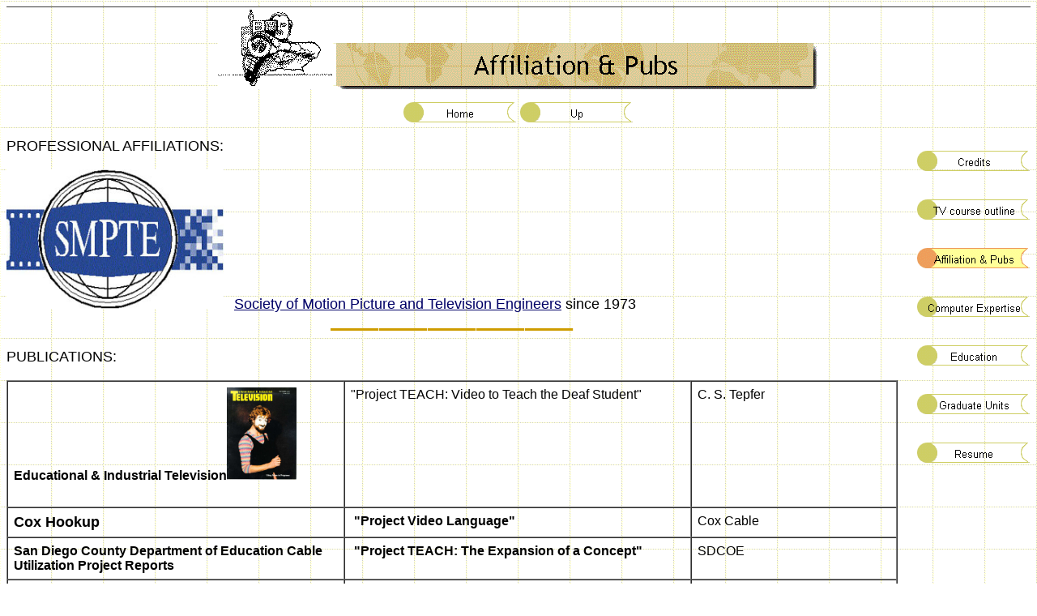

--- FILE ---
content_type: text/html
request_url: https://bknepher.tripod.com/Resume4.HTML
body_size: 24196
content:
<html>

<head>
<meta HTTP-EQUIV="Content-Type" CONTENT="text/html; charset=windows-1252">
<meta NAME="GENERATOR" CONTENT="Microsoft FrontPage 3.0">
<title>Affiliations &amp; Publications</title>


<meta name="Microsoft Theme" content="global 011"><meta name="Microsoft Border" content="trb"></head>

<body background="_themes/global/glotextb.gif" bgcolor="#FFFFFF" text="#000000" link="#000066" vlink="#666699" alink="#CC6633"><!--'"</title></head>-->

<script type="text/javascript">
//OwnerIQ
var __oiq_pct = 50;
if( __oiq_pct>=100 || Math.floor(Math.random()*100/(100-__oiq_pct)) > 0 ) {
var _oiqq = _oiqq || [];
_oiqq.push(['oiq_addPageBrand','Lycos']);
_oiqq.push(['oiq_addPageCat','Internet > Websites']);
_oiqq.push(['oiq_addPageLifecycle','Intend']);
_oiqq.push(['oiq_doTag']);
(function() {
var oiq = document.createElement('script'); oiq.type = 'text/javascript'; oiq.async = true;
oiq.src = document.location.protocol + '//px.owneriq.net/stas/s/lycosn.js';
var s = document.getElementsByTagName('script')[0]; s.parentNode.insertBefore(oiq, s);
})();
}
//Google Analytics
var _gaq = _gaq || [];
_gaq.push(['_setAccount','UA-21402695-19']);
_gaq.push(['_setDomainName','tripod.com']);
_gaq.push(['_setCustomVar',1,'member_name','bknepher',3]);
_gaq.push(['_trackPageview']);
(function() {
var ga = document.createElement('script'); ga.type = 'text/javascript'; ga.async = true;
ga.src = ('https:' == document.location.protocol ? 'https://ssl' : 'http://www') + '.google-analytics.com/ga.js';
var s = document.getElementsByTagName('script')[0]; s.parentNode.insertBefore(ga, s);
})();
//Lycos Init
function getReferrer() {
var all= this.document.cookie;
if (all== '') return false;
var cookie_name = 'REFERRER=';
var start = all.lastIndexOf(cookie_name);
if (start == -1) return false;
start += cookie_name.length;
var end = all.indexOf(';', start);
if (end == -1) end = all.length;
return all.substring(start, end);
}
function getQuery() {
var rfr = getReferrer();
if (rfr == '') return false;
var q = extractQuery(rfr, 'yahoo.com', 'p=');
if (q) return q;
q = extractQuery(rfr, '', 'q=');
return q ? q : "";
}
function extractQuery(full, site, q_param) {
var start = full.lastIndexOf(site);
if (start == -1) return false;
start = full.lastIndexOf(q_param);
if (start == -1) return false;
start += q_param.length;
var end = full.indexOf('&', start);
if (end == -1) end = full.length;
return unescape(full.substring(start, end)).split(" ").join("+");
}
function generateHref(atag, template){
atag.href=template.replace('_MYURL_', window.location.href.replace('http://', '')).replace('_MYTITLE_','Check%20out%20this%20Tripod%20Member%20site!'); 
}
var lycos_ad = Array();
var lycos_onload_timer;
var cm_role = "live";
var cm_host = "tripod.lycos.com";
var cm_taxid = "/memberembedded";
var tripod_member_name = "bknepher";
var tripod_member_page = "bknepher/Resume4.HTML";
var tripod_ratings_hash = "1766019625:4f24d989345a275d852e88095bfae95e";

var lycos_ad_category = {"dmoz":"computers\/multimedia","ontarget":"&CAT=technology&L2CAT=computing","find_what":"web casting"};

var lycos_ad_remote_addr = "209.202.244.9";
var lycos_ad_www_server = "www.tripod.lycos.com";
var lycos_ad_track_small = "";
var lycos_ad_track_served = "";
var lycos_search_query = getQuery();
</script>

<script type="text/javascript" src="https://scripts.lycos.com/catman/init.js"></script>

<script type='text/javascript'>
 var googletag = googletag || {};
 googletag.cmd = googletag.cmd || [];
 (function() {
   var gads = document.createElement('script');
   gads.async = true;
   gads.type = 'text/javascript';
   var useSSL = 'https:' == document.location.protocol;
   gads.src = (useSSL ? 'https:' : 'http:') +
     '//www.googletagservices.com/tag/js/gpt.js';
   var node = document.getElementsByTagName('script')[0];
   node.parentNode.insertBefore(gads, node);
 })();
</script>

<script type='text/javascript'>
 googletag.cmd.push(function() {
   googletag.defineSlot('/95963596/TRI_300X250_dfp', [300, 250], 'div-gpt-ad-1450204159126-0').addService(googletag.pubads());
   googletag.defineSlot('/95963596/TRI_above_728x90_dfp', [728, 90], 'div-gpt-ad-1450204159126-1').addService(googletag.pubads());
   googletag.defineSlot('/95963596/TRI_below_728x90_dfp', [728, 90], 'div-gpt-ad-1450204159126-2').addService(googletag.pubads());
   googletag.pubads().enableSingleRequest();
   googletag.enableServices();
 });
</script>


<script type="text/javascript"> 
(function(isV)
{
    if( !isV )
    {
        return;
    }
    var adMgr = new AdManager();
    var lycos_prod_set = adMgr.chooseProductSet();
    var slots = ["leaderboard", "leaderboard2", "toolbar_image", "toolbar_text", "smallbox", "top_promo", "footer2", "slider"];
    var adCat = this.lycos_ad_category;
    adMgr.setForcedParam('page', (adCat && adCat.dmoz) ? adCat.dmoz : 'member');
    if (this.lycos_search_query)
    {
        adMgr.setForcedParam("keyword", this.lycos_search_query);
    } 
    else if(adCat && adCat.find_what)
    {
        adMgr.setForcedParam('keyword', adCat.find_what);
    }
    
    for (var s in slots)
    {
        var slot = slots[s];
        if (adMgr.isSlotAvailable(slot))
        {
            this.lycos_ad[slot] = adMgr.getSlot(slot);
        }
    }

    adMgr.renderHeader();
    adMgr.renderFooter();
}((function() {

var w = 0, h = 0, minimumThreshold = 300;

if (top == self)
{
    return true;
}
if (typeof(window.innerWidth) == 'number' )
{
    w = window.innerWidth;
    h = window.innerHeight;
}
else if (document.documentElement && (document.documentElement.clientWidth || document.documentElement.clientHeight))
{
    w = document.documentElement.clientWidth;
    h = document.documentElement.clientHeight;
}
else if (document.body && (document.body.clientWidth || document.body.clientHeight))
{
    w = document.body.clientWidth;
    h = document.body.clientHeight;
}
return ((w > minimumThreshold) && (h > minimumThreshold));
}())));




window.onload = function()
{
    var f = document.getElementById("FooterAd");
    var b = document.getElementsByTagName("body")[0];
    b.appendChild(f);
    f.style.display = "block";
    document.getElementById('lycosFooterAdiFrame').src = '/adm/ad/footerAd.iframe.html';
    


    
    // DOM Inj Ad
    (function(isTrellix)
    {
        var e = document.createElement('iframe');
        e.style.border = '0';
        e.style.margin = 0;
        e.style.display = 'block';
        e.style.cssFloat = 'right';
        e.style.height = '254px';
        e.style.overflow = 'hidden';
        e.style.padding = 0;
        e.style.width = '300px';


        var isBlokedByDomain = function( href )
        {
            var blockedDomains = [
                "ananyaporn13000.tripod.com",
                "xxxpornxxx.tripod.com"
            ];
            var flag = false;
            
            for( var i=0; i<blockedDomains.length; i++ )
            {
                if( href.search( blockedDomains[ i ] ) >= 0 )
                {
                    flag = true;
                }
            }
            return flag;
        }

        var getMetaContent = function( metaName )
        {
            var metas = document.getElementsByTagName('meta');
            for (i=0; i<metas.length; i++)
            { 
                if( metas[i].getAttribute("name") == metaName )
                { 
                    return metas[i].getAttribute("content"); 
                } 
            }
            return false;
        }
        
        var getCommentNodes = function(regexPattern)
        {
            var nodes = {};
            var nodesA = [];
            var preferredNodesList = ['a', 'c', 'b'];
        
            (function getNodesThatHaveComments(n, pattern)
            {
                if (n.hasChildNodes())
                {
                    if (n.tagName === 'IFRAME')
                    {
                        return false;
                    }
                    for (var i = 0; i < n.childNodes.length; i++)
                    {
                        if ((n.childNodes[i].nodeType === 8) && (pattern.test(n.childNodes[i].nodeValue)))
                        {
                            var areaName = pattern.exec(n.childNodes[i].nodeValue)[1];
                            nodes[areaName] = n;
                        }
                        else if (n.childNodes[i].nodeType === 1)
                        {
                            getNodesThatHaveComments(n.childNodes[i], pattern);
                        }
                    }
                }
            }(document.body, regexPattern));

            for (var i in preferredNodesList)
            {
                if (nodes[preferredNodesList[i]])
                {
                    if( isTrellix && nodes[preferredNodesList[i]].parentNode.parentNode.parentNode.parentNode )
                    {
                        nodesA.push(nodes[preferredNodesList[i]].parentNode.parentNode.parentNode.parentNode);
                    }
                    else
                    {
                        nodesA.push( nodes[preferredNodesList[i]] );
                    }
                }
            }
            return nodesA;
        }
        
        
        var properNode = null;
        var areaNodes = getCommentNodes( new RegExp( '^area Type="area_(\\w+)"' ) );

        for (var i = 0; i < areaNodes.length; i++)
        {
            var a = parseInt(getComputedStyle(areaNodes[i]).width);
            if ((a >= 300) && (a <= 400))
            {
                properNode = areaNodes[i];
                break;
            }
        }


        var propertyName = getMetaContent("property") || false;
        if( isTrellix && (properNode) )
        {
            e.src = '/adm/ad/injectAd.iframe.html';
            properNode.insertBefore(e, properNode.firstChild);
        }
        else if( isTrellix && !( properNode ) ) // Slap the ad eventhought there is no alocated slot
        {
            e.src = '/adm/ad/injectAd.iframe.html';
            e.style.cssFloat = 'none';
            var cdiv = document.createElement('div');
            cdiv.style = "width:300px;margin:10px auto;";
            cdiv.appendChild( e );
            b.insertBefore(cdiv, b.lastChild);
        }
        else if( !isBlokedByDomain( location.href ) )
        {
            var injF = document.createElement('iframe');
            injF.style.border = '0';
            injF.style.margin = 0;
            injF.style.display = 'block';
            injF.style.cssFloat = 'none';
            injF.style.height = '254px';
            injF.style.overflow = 'hidden';
            injF.style.padding = 0;
            injF.style.width = '300px';
            injF.src = '/adm/ad/injectAd.iframe.html';

            if( b && ( !isTrellix || ( typeof isTrellix == "undefined" ) ) ) // All other tripod props
            {
                var cdiv = document.createElement('div');
                cdiv.style = "width:300px;margin:10px auto;";
                cdiv.appendChild( injF );
                b.insertBefore(cdiv, b.lastChild);
            } 
        }
  }( document.isTrellix ));
}

</script>

<div id="tb_container" style="background:#DFDCCF; border-bottom:1px solid #393939; position:relative; z-index:999999999!important">
<!--form name="search" onSubmit="return searchit()" id='header_search' >
<input type="text" placeholder="Search" size=30 name="search2" value="">
<input type="button" value="Go!" onClick="searchit()">
</form>
<style>
form#header_search {
    width: 916px;
    margin: 0 auto 8px;
    position: relative;
}


form#header_search input {
    height: 40px;
    font-size: 14px;
    line-height: 40px;
    padding: 0 8px;
    box-sizing: border-box;
    background: #F4F2E9;
    border: 1px solid #BBB8B8;
    transition: background-color 300ms ease-out,
                color 300ms ease;
}

form#header_search input[type="text"] {
    width: 100%;
}
form#header_search input[type="text"]:focus {
    border-color: #A2D054;
    background-color: #fff;
    box-shadow: 0 0px 12px -4px #A2D054;
}



form#header_search input[type="button"] {
    position: absolute;
    top: 1px;
    right: 1px;
    opacity: 1;
    background: #DFDCCF;
    color: #463734;
    width: 125px;
    cursor: pointer;
    height: 38px;
    border: none;
}
form#header_search input[type="text"]:focus ~ input[type='button']:hover,
form#header_search input[type='button']:hover {
    background-color: #A5CE56;
    color: #fff;
}
form#header_search input[type="text"]:focus ~ input[type='button'] {
    background-color: #52AEDF;
    color: #fff;
}

</style>

<script>
function searchit(){
    
    // determine environment 
    var search_env 
    if (lycos_ad_www_server.indexOf(".pd.") > -1) {
       search_env = 'http://search51.pd.lycos.com/a/';
    } else if (lycos_ad_www_server.indexOf(".qa.") > -1) {
       search_env = 'http://search51.qa.lycos.com/a/';
    } else {
       search_env = 'http://search51.lycos.com/a/';
    }

var search_term = encodeURIComponent(document.search.search2.value)
var search_url = search_env+search_term;
window.open(search_url);

return false
}
</script-->
<style>
    .adCenterClass{margin:0 auto}
</style>
<div id="tb_ad" class="adCenterClass" style="display:block!important; overflow:hidden; width:916px;">

<div id="ad_container" style="display:block!important; float:left; width:728px ">
<script type="text/javascript">
if (typeof lycos_ad !== "undefined" && "leaderboard" in lycos_ad) {
  document.write(lycos_ad['leaderboard']);
}
</script>
</div>
</div>
</div>
<script type="text/javascript">
if (typeof lycos_ad !== "undefined" && "slider" in lycos_ad) {
  document.write(lycos_ad['slider']);
}
</script> <!-- added 7/22 -->
<div id="FooterAd" style="background:#DFDCCF; border-top:1px solid #393939; clear:both; display:none; width:100%!important; position:relative; z-index:999999!important; height:90px!important"> 
<div class="adCenterClass" style="display:block!important; overflow:hidden; width:916px;">
<div id="footerAd_container" style="display:block!important; float:left; width:728px">
<iframe id="lycosFooterAdiFrame" style="border:0; display:block; float:left; height:96px; overflow:hidden; padding:0; width:750px"></iframe>
</div>
</div>
</div>

<!--msnavigation--><table border="0" cellpadding="0" cellspacing="0" width="100%"><tr><td><!--mstheme--><font face="arial, helvetica">

<p align="center"><img src="_borders/Orion.gif" alt="Orion.gif (7630 bytes)" WIDTH="142" HEIGHT="101"><img src="_derived/Resume4.HTML_cmp_global010_bnr.gif" width="600" height="60" border="0" alt="Affiliation &amp; Pubs"><br>
<script language="JavaScript"><!--
MSFPhover = 
  (((navigator.appName == "Netscape") && 
  (parseInt(navigator.appVersion) >= 3 )) || 
  ((navigator.appName == "Microsoft Internet Explorer") && 
  (parseInt(navigator.appVersion) >= 4 ))); 
function MSFPpreload(img) 
{
  var a=new Image(); a.src=img; return a; 
}
// --></script><script language="JavaScript"><!--
if(MSFPhover) { MSFPnav1n=MSFPpreload('_derived/home_cmp_global010_hbtn.gif'); MSFPnav1h=MSFPpreload('_derived/home_cmp_global010_hbtn_a.gif'); }
// --></script><a href="index.htm" onmouseover="if(MSFPhover) document['MSFPnav1'].src=MSFPnav1h.src" onmouseout="if(MSFPhover) document['MSFPnav1'].src=MSFPnav1n.src"><img src="_derived/home_cmp_global010_hbtn.gif" width="140" height="60" border="0" alt="Home" align="middle" name="MSFPnav1"></a> <script language="JavaScript"><!--
if(MSFPhover) { MSFPnav2n=MSFPpreload('_derived/up_cmp_global010_hbtn.gif'); MSFPnav2h=MSFPpreload('_derived/up_cmp_global010_hbtn_a.gif'); }
// --></script><a href="INTRODUC.HTM" onmouseover="if(MSFPhover) document['MSFPnav2'].src=MSFPnav2h.src" onmouseout="if(MSFPhover) document['MSFPnav2'].src=MSFPnav2n.src"><img src="_derived/up_cmp_global010_hbtn.gif" width="140" height="60" border="0" alt="Up" align="middle" name="MSFPnav2"></a></p>
<!--mstheme--></font></td></tr><!--msnavigation--></table><!--msnavigation--><table border="0" cellpadding="0" cellspacing="0" width="100%"><tr><!--msnavigation--><td valign="top"><!--mstheme--><font face="arial, helvetica">
<font FACE="Arial"><font size="4">

<p>PROFESSIONAL AFFILIATIONS:</p>
</font><font size="1">

<p></font></font><a href="http://www.smpte.org/new%20pages/smpte.html"><img height="172" width="268" src="images/logosm.jpg" border="0"></a><font FACE="Arial"><font size="1">&nbsp;&nbsp;&nbsp;</font><font size="3"> </font><font size="4"><a href="http://www.smpte.org">Society of Motion Picture
and Television Engineers</a> since 1973</font><font size="1"></p>
</font></font>

<!--msthemeseparator--><p align="center"><img src="_themes/global/glohorsa.gif" width="300" height="10"></p>
<font FACE="Arial" size="4">

<p>PUBLICATIONS:</p>
</font>

<!--mstheme--></font><table CELLSPACING="0" BORDER="1" CELLPADDING="7" WIDTH="100%" bordercolordark="#808080" bordercolorlight="#C0C0C0">
  <tr>
    <td WIDTH="175" VALIGN="TOP"><!--mstheme--><font face="arial, helvetica"><h5><!--mstheme--><font face="trebuchet ms, arial, helvetica"><font face="Arial" size="3">Educational &amp; Industrial
    Television<img SRC="images/Eitv.jpg" width="86" height="114"></font><!--mstheme--></font></h5>
    <!--mstheme--></font></td>
    <td WIDTH="180" VALIGN="TOP"><!--mstheme--><font face="arial, helvetica"><font face="Arial" size="3">&quot;Project TEACH: Video to
    Teach the Deaf Student&quot;</font><!--mstheme--></font></td>
    <td WIDTH="100" VALIGN="TOP"><!--mstheme--><font face="arial, helvetica"><font face="Arial" size="3">C. S. Tepfer</font><!--mstheme--></font></td>
  </tr>
  <tr>
    <td WIDTH="175" VALIGN="TOP"><!--mstheme--><font face="arial, helvetica"><font face="Arial" size="4"><strong>Cox Hookup</strong></font><!--mstheme--></font></td>
    <td WIDTH="180" VALIGN="TOP"><!--mstheme--><font face="arial, helvetica"><font face="Arial" size="3"><strong>&nbsp;&quot;Project Video
    Language&quot;</strong></font><!--mstheme--></font></td>
    <td WIDTH="100" VALIGN="TOP"><!--mstheme--><font face="arial, helvetica"><font face="Arial" size="3">Cox Cable</font><!--mstheme--></font></td>
  </tr>
  <tr>
    <td WIDTH="175" VALIGN="TOP"><!--mstheme--><font face="arial, helvetica"><font face="Arial" size="3"><strong>San Diego County
    Department of Education Cable Utilization Project Reports</strong></font><!--mstheme--></font></td>
    <td WIDTH="180" VALIGN="TOP"><!--mstheme--><font face="arial, helvetica"><font face="Arial" size="3"><strong>&nbsp;&quot;Project
    TEACH: The Expansion of a Concept&quot;</strong></font><!--mstheme--></font></td>
    <td WIDTH="100" VALIGN="TOP"><!--mstheme--><font face="arial, helvetica"><font face="Arial" size="3">SDCOE</font><!--mstheme--></font></td>
  </tr>
  <tr>
    <td WIDTH="175" VALIGN="TOP"><!--mstheme--><font face="arial, helvetica"><font face="Arial" size="3"><strong>San Diego County
    Department of Education Cable Utilization Project Reports</strong></font><!--mstheme--></font></td>
    <td WIDTH="180" VALIGN="TOP"><!--mstheme--><font face="arial, helvetica"><strong><font face="Arial" size="3">&nbsp;&quot;Project Video
    Language in San Diego, A Pilot&quot;</font></strong><!--mstheme--></font></td>
    <td WIDTH="100" VALIGN="TOP"><!--mstheme--><font face="arial, helvetica"><font face="Arial" size="3">SDCOE</font><!--mstheme--></font></td>
  </tr>
</table><!--mstheme--><font face="arial, helvetica">
&nbsp;<!--mstheme--></font><!--msnavigation--></td><td valign="top" width="24"></td><td valign="top" width="1%"><!--mstheme--><font face="arial, helvetica">

<p><script language="JavaScript"><!--
if(MSFPhover) { MSFPnav3n=MSFPpreload('_derived/resume52.HTML_cmp_global010_vbtn.gif'); MSFPnav3h=MSFPpreload('_derived/resume52.HTML_cmp_global010_vbtn_a.gif'); }
// --></script><a href="resume52.HTML" onmouseover="if(MSFPhover) document['MSFPnav3'].src=MSFPnav3h.src" onmouseout="if(MSFPhover) document['MSFPnav3'].src=MSFPnav3n.src"><img src="_derived/resume52.HTML_cmp_global010_vbtn.gif" width="140" height="60" border="0" alt="Credits" name="MSFPnav3"></a><br><script language="JavaScript"><!--
if(MSFPhover) { MSFPnav4n=MSFPpreload('_derived/COURSES.HTML_cmp_global010_vbtn.gif'); MSFPnav4h=MSFPpreload('_derived/COURSES.HTML_cmp_global010_vbtn_a.gif'); }
// --></script><a href="COURSES.HTML" onmouseover="if(MSFPhover) document['MSFPnav4'].src=MSFPnav4h.src" onmouseout="if(MSFPhover) document['MSFPnav4'].src=MSFPnav4n.src"><img src="_derived/COURSES.HTML_cmp_global010_vbtn.gif" width="140" height="60" border="0" alt="TV course outline" name="MSFPnav4"></a><br><img src="_derived/Resume4.HTML_cmp_global010_vbtn_p.gif" width="140" height="60" border="0" alt="Affiliation &amp; Pubs"><br><script language="JavaScript"><!--
if(MSFPhover) { MSFPnav5n=MSFPpreload('_derived/Resume3.HTML_cmp_global010_vbtn.gif'); MSFPnav5h=MSFPpreload('_derived/Resume3.HTML_cmp_global010_vbtn_a.gif'); }
// --></script><a href="Resume3.HTML" onmouseover="if(MSFPhover) document['MSFPnav5'].src=MSFPnav5h.src" onmouseout="if(MSFPhover) document['MSFPnav5'].src=MSFPnav5n.src"><img src="_derived/Resume3.HTML_cmp_global010_vbtn.gif" width="140" height="60" border="0" alt="Computer Expertise" name="MSFPnav5"></a><br><script language="JavaScript"><!--
if(MSFPhover) { MSFPnav6n=MSFPpreload('_derived/Resume2.HTML_cmp_global010_vbtn.gif'); MSFPnav6h=MSFPpreload('_derived/Resume2.HTML_cmp_global010_vbtn_a.gif'); }
// --></script><a href="Resume2.HTML" onmouseover="if(MSFPhover) document['MSFPnav6'].src=MSFPnav6h.src" onmouseout="if(MSFPhover) document['MSFPnav6'].src=MSFPnav6n.src"><img src="_derived/Resume2.HTML_cmp_global010_vbtn.gif" width="140" height="60" border="0" alt="Education" name="MSFPnav6"></a><br><script language="JavaScript"><!--
if(MSFPhover) { MSFPnav7n=MSFPpreload('_derived/graduateunits.htm_cmp_global010_vbtn.gif'); MSFPnav7h=MSFPpreload('_derived/graduateunits.htm_cmp_global010_vbtn_a.gif'); }
// --></script><a href="graduateunits.htm" onmouseover="if(MSFPhover) document['MSFPnav7'].src=MSFPnav7h.src" onmouseout="if(MSFPhover) document['MSFPnav7'].src=MSFPnav7n.src"><img src="_derived/graduateunits.htm_cmp_global010_vbtn.gif" width="140" height="60" border="0" alt="Graduate Units" name="MSFPnav7"></a><br><script language="JavaScript"><!--
if(MSFPhover) { MSFPnav8n=MSFPpreload('_derived/Resume1.HTML_cmp_global010_vbtn.gif'); MSFPnav8h=MSFPpreload('_derived/Resume1.HTML_cmp_global010_vbtn_a.gif'); }
// --></script><a href="Resume1.HTML" onmouseover="if(MSFPhover) document['MSFPnav8'].src=MSFPnav8h.src" onmouseout="if(MSFPhover) document['MSFPnav8'].src=MSFPnav8n.src"><img src="_derived/Resume1.HTML_cmp_global010_vbtn.gif" width="140" height="60" border="0" alt="Resume" name="MSFPnav8"></a></p>
<!--mstheme--></font></td></tr><!--msnavigation--></table><!--msnavigation--><table border="0" cellpadding="0" cellspacing="0" width="100%"><tr><td><!--mstheme--><font face="arial, helvetica">

<p><script language="JavaScript"><!--
if(MSFPhover) { MSFPnav9n=MSFPpreload('_derived/back_cmp_global010_back.gif'); MSFPnav9h=MSFPpreload('_derived/back_cmp_global010_back_a.gif'); }
// --></script><a href="COURSES.HTML" onmouseover="if(MSFPhover) document['MSFPnav9'].src=MSFPnav9h.src" onmouseout="if(MSFPhover) document['MSFPnav9'].src=MSFPnav9n.src"><img src="_derived/back_cmp_global010_back.gif" width="100" height="20" border="0" alt="Back" align="middle" name="MSFPnav9"></a> <script language="JavaScript"><!--
if(MSFPhover) { MSFPnav10n=MSFPpreload('_derived/next_cmp_global010_next.gif'); MSFPnav10h=MSFPpreload('_derived/next_cmp_global010_next_a.gif'); }
// --></script><a href="Resume3.HTML" onmouseover="if(MSFPhover) document['MSFPnav10'].src=MSFPnav10h.src" onmouseout="if(MSFPhover) document['MSFPnav10'].src=MSFPnav10n.src"><img src="_derived/next_cmp_global010_next.gif" width="100" height="20" border="0" alt="Next" align="middle" name="MSFPnav10"></a></p>
<!--mstheme--></font></td></tr><!--msnavigation--></table></body>
</html>
